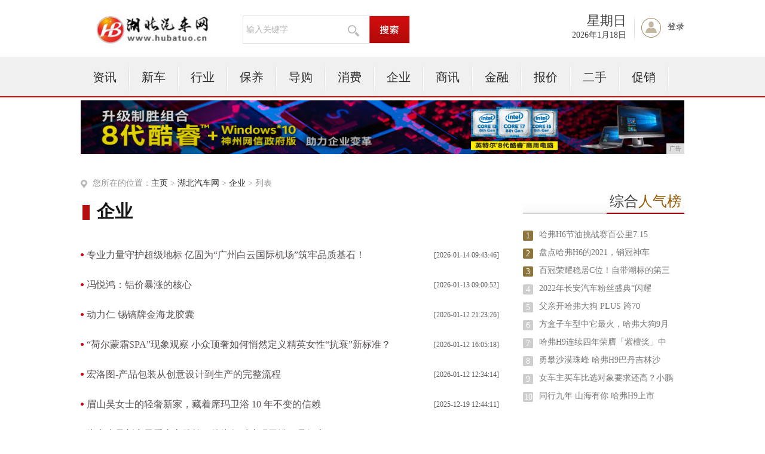

--- FILE ---
content_type: text/html
request_url: http://www.hubatuo.cn/qy/
body_size: 4551
content:
<!DOCTYPE html PUBLIC "-//W3C//DTD XHTML 1.0 Transitional//EN" "http://www.w3.org/TR/xhtml1/DTD/xhtml1-transitional.dtd">
<html xmlns="http://www.w3.org/1999/xhtml">
<head>
<title>企业_湖北汽车网</title>
<meta content="企业,湖北汽车网" name="keywords" />
<meta content=",湖北汽车网为您提供最新汽车报价,汽车图片,汽车价格,信息最快最全的汽车新闻、行情、评测、导购内容的汽车网站。" name="description" />
<link rel="stylesheet" href="/res/css/base.css">
<link rel="stylesheet" href="/res/css/list.css"><link rel="stylesheet" href="/res/css/style_foot.css">
<script type="text/javascript" src="/res/js/jquery.min.js"></script>
<script type="text/javascript" src="/res/js/myfocus-1.2.0.min.js"></script>
<script type="text/javascript" src="/res/js/plugin1.js"></script>
<script type="text/javascript" language="javascript" src="/res/js/cookDemoNew.js"></script>
<meta http-equiv="Content-Type" content="text/html;charset=utf-8">
<link href="/res/css/add.css" rel="stylesheet" type="text/css">
<meta http-equiv="X-UA-Compatible" content="IE=edge">
<meta name="viewport" content="width=device-width, initial-scale=1"><script type="text/javascript" src="/res/js/index.js"></script>
</head>
<body><div class="top">
	<div class="logo"><img src="/res/images/logo.jpg" width="202px" height="60px"></div>
	<div class="select">
		<div class="select_txt">
                	<input type="text" onkeydown="javascript:if(event.keyCode==13){ toSearchContent(); }" value="输入关键字" onclick="if(this.value == '输入关键字') this.value='';" class="select_ipt" id="contentInput_0">
			<img src="/res/images/m13/fdj.gif">
		</div>
		<div class="select_search">
			<input name="" type="button" class="select_btn" onclick="selectSearch();">
		</div>
	</div>
	<div class="member">
		<div class="rili">
			<div class="weak">
				<script language="JavaScript">
					var str = "星期" + "日一二三四五六".charAt(new Date().getDay());
                                        $(".weak").html(str);
				</script>
			</div>
			<div class="date">
				<script language="JavaScript">
                                    var mydate = new Date();
                                    var str = "" + mydate.getFullYear() + "年";
                                    str += (mydate.getMonth()+1) + "月";
                                    str += mydate.getDate() + "日";
                                    $(".date").html(str);
				</script>
			</div>
		</div>
		<div class="denglu" id="notLogin"><a href="javascript:void(0);">登录</a></div>
		
	</div>
</div>
<div class="menu">
	<div class="menu_con">
		<ul class="mainNav clearfix"><li><a href="/xing/">资讯</a></li><li class="line2"></li><li><a href="/news/">新车</a></li><li class="line2"></li><li><a href="/xiao/">行业</a></li><li class="line2"></li><li><a href="/pj/">保养</a></li><li class="line2"></li><li><a href="/dg/">导购</a></li><li class="line2"></li><li><a href="/xf/">消费</a></li><li class="line2"></li><li><a href="/qy/">企业</a></li><li class="line2"></li><li><a href="/sx/">商讯</a></li><li class="line2"></li><li><a href="/jr/">金融</a></li><li class="line2"></li><li><a href="/bj/">报价</a></li><li class="line2"></li><li><a href="/esc/">二手</a></li><li class="line2"></li><li><a href="/cx/">促销</a></li><li class="line2"></li></ul>   
	</div>
</div>
<div class="content" style="margin-top:5px">
<script type="text/javascript" src="http://a.2349.cn/_ad/v2?su=http://www.hubatuo.cn&sn=全站通栏广告位"></script>
</div><div class="content clearfix">
	<div class="kx_left">
		<div class="website">您所在的位置：<a href='http://www.hubatuo.cn'>主页</a> > <a href='http://www.hubatuo.cn'>湖北汽车网</a> > <a href='/qy/'>企业</a> > 列表
							</div>
		<div class="a_title"><span>企业</span></div>
		<div class="mainlist" id="mainlist">
						<ul><li><p class="tit"><a href="/2026/0114/434619184.html" target="_blank">专业力量守护超级地标 亿固为“广州白云国际机场”筑牢品质基石！</a><span>[2026-01-14 09:43:46]</span></p></li><li><p class="tit"><a href="/2026/0113/005219179.html" target="_blank">冯悦鸿：铝价暴涨的核心</a><span>[2026-01-13 09:00:52]</span></p></li><li><p class="tit"><a href="/2026/0112/232619178.html" target="_blank">动力仁 锡镐牌金海龙胶囊</a><span>[2026-01-12 21:23:26]</span></p></li><li><p class="tit"><a href="/2026/0112/051819176.html" target="_blank">“荷尔蒙霜SPA”现象观察 小众顶奢如何悄然定义精英女性“抗衰”新标准？</a><span>[2026-01-12 16:05:18]</span></p></li><li><p class="tit"><a href="/2026/0112/341419175.html" target="_blank">宏洛图-产品包装从创意设计到生产的完整流程</a><span>[2026-01-12 12:34:14]</span></p></li><li><p class="tit"><a href="/2025/1219/441119151.html" target="_blank">眉山吴女士的轻奢新家，藏着席玛卫浴 10 年不变的信赖</a><span>[2025-12-19 12:44:11]</span></p></li><li><p class="tit"><a href="/2025/1219/430419150.html" target="_blank">为中古风新家寻觅东方雅韵，他为何对席玛卫浴一见倾心？</a><span>[2025-12-19 12:43:04]</span></p></li><li><p class="tit"><a href="/2025/1219/403319149.html" target="_blank">双奖加冕！安华卫浴荣获2025世界卫浴大会“影响力品牌”、“年度消费者喜爱品牌”</a><span>[2025-12-19 12:40:33]</span></p></li><li><p class="tit"><a href="/2025/1212/481619136.html" target="_blank">2026年欧盟碳关税标准说明会（佛山）圆满落幕</a><span>[2025-12-12 12:48:16]</span></p></li><li><p class="tit"><a href="/2025/1206/541519126.html" target="_blank">滨海星火 惠来县科技特派员走科技强国健康中国之路</a><span>[2025-12-06 14:54:15]</span></p></li><li><p class="tit"><a href="/2025/1201/394119108.html" target="_blank">呼伦贝尔大草原品牌神州行暨农垦臻选优品年货节正式启幕</a><span>[2025-12-01 17:39:41]</span></p></li><li><p class="tit"><a href="/2025/1129/032819100.html" target="_blank">首家全国统一大市场地区服务站落地开平</a><span>[2025-11-29 17:03:28]</span></p></li><li><p class="tit"><a href="/2025/1126/061319092.html" target="_blank">绮媄东方华裳旗袍大赛2025年度总决赛在广州成功举办！</a><span>[2025-11-26 12:06:13]</span></p></li><li><p class="tit"><a href="/2025/1125/123519091.html" target="_blank">深圳雄达海鲜餐厅：诚信铸口碑，食住一体享鲜惠</a><span>[2025-11-25 19:12:35]</span></p></li><li><p class="tit"><a href="/2025/1122/514019078.html" target="_blank">“美林NEW生活”全域服务生态 赋能美好生活新体验</a><span>[2025-11-22 12:51:40]</span></p></li></ul>
		</div>
		<div class="pagelist">
			<ul><li><a href="http://www.hubatuo.cn/qy/index.html">1</a></li><li><a href="http://www.hubatuo.cn/qy/index_2.html">2</a></li><li><a href="http://www.hubatuo.cn/qy/index_3.html">3</a></li><li><a href="http://www.hubatuo.cn/qy/index_4.html">4</a></li><li><a href="http://www.hubatuo.cn/qy/index_5.html">5</a></li><li><a href="http://www.hubatuo.cn/qy/index_6.html">6</a></li><li><a href="http://www.hubatuo.cn/qy/index_7.html">7</a></li><li><a href="http://www.hubatuo.cn/qy/index_8.html">8</a></li><li><a href="http://www.hubatuo.cn/qy/index_9.html">9</a></li><li><a href="http://www.hubatuo.cn/qy/index_10.html">10</a></li><li><a href="http://www.hubatuo.cn/qy/index_11.html">11</a></li><li><a href="http://www.hubatuo.cn/qy/index_12.html">12</a></li><li><a href="http://www.hubatuo.cn/qy/index_13.html">13</a></li><li><a href="http://www.hubatuo.cn/qy/index_14.html">14</a></li><li><a href="http://www.hubatuo.cn/qy/index_15.html">15</a></li></ul>
		</div>
	</div><div class="kx_maj">
	<div class="paihang">
			<h2><span>综合<em>人气榜</em></span></h2>
			<ul><li><label class="ph1">1</label><a href="/2021/1129/540815684.html" target="_blank">哈弗H6节油挑战赛百公里7.15</a></li><li><label class="ph1">2</label><a href="/2021/1125/250815670.html" target="_blank">盘点哈弗H6的2021，销冠神车</a></li><li><label class="ph1">3</label><a href="/2021/1119/300915639.html" target="_blank">百冠荣耀稳居C位！自带潮标的第三</a></li><li><label class="ph2">4</label><a href="/2022/1228/080916441.html" target="_blank">2022年长安汽车粉丝盛典“闪耀</a></li><li><label class="ph2">5</label><a href="/2025/1025/150619020.html" target="_blank">父亲开哈弗大狗 PLUS 跨70</a></li><li><label class="ph2">6</label><a href="/2025/1018/060919001.html" target="_blank">方盒子车型中它最火，哈弗大狗9月</a></li><li><label class="ph2">7</label><a href="/2022/1025/491116388.html" target="_blank">哈弗H9连续四年荣膺「紫檀奖」中</a></li><li><label class="ph2">8</label><a href="/2022/0929/481016358.html" target="_blank">勇攀沙漠珠峰 哈弗H9巴丹吉林沙</a></li><li><label class="ph2">9</label><a href="/2022/1122/371116414.html" target="_blank">女车主买车比选对象要求还高？小鹏</a></li><li><label class="ph2">10</label><a href="/2022/1228/500616439.html" target="_blank">同行九年 山海有你 哈弗H9上市</a></li></ul>
		</div>
		<div class="paihang">
			<h2><span>滚动资讯</span></h2>
			<ul><li><a href="/2026/0114/434619184.html" target="_blank">专业力量守护超级地标 亿固为“广州白</a></li><li><a href="/2026/0114/331419183.html" target="_blank">“高定移动空间”发布：从一杯咖啡到整</a></li><li><a href="/2026/0113/030319182.html" target="_blank">都在卷智驾，星途ET5凭什么敢叫全家</a></li><li><a href="/2026/0113/200619181.html" target="_blank">星途双雄征战第二届智驾大赛温州站，星</a></li><li><a href="/2026/0113/595819180.html" target="_blank">风云A9L携手鲲鹏天擎发动机入围第六</a></li><li><a href="/2026/0113/005219179.html" target="_blank">冯悦鸿：铝价暴涨的核心</a></li><li><a href="/2026/0112/232619178.html" target="_blank">动力仁 锡镐牌金海龙胶囊</a></li></ul>
		</div>
		
</div></div><div class="footer">
	<p class="pt20 pb5">
	<a target="_blank" href="">关于我们</a>|
	<a href="http://a.2349.cn/lxwm.html" target="_blank">联系我们</a>|
	<a href="/sitemap.xml" target="_blank">XML地图</a>|
	<a target="_blank" href="">版权声明</a>|
	<a target="_blank" href="/sitemap.html">网站地图</a><a href="/sitemap.txt" target="_blank">TXT</a>
	</p>
	<p class="p5">湖北汽车网所有文字、图片、视频、音频等资料均来自互联网，不代表本站赞同其观点，本站亦不为其版权负责。相关作品的原创性、文中陈述文字以及内容数据庞杂本站<br />
无法一一核实，如果您发现本网站上有侵犯您的合法权益的内容，请联系我们，本网站将立即予以删除！<br />
	Copyright&nbsp;&copy;&nbsp;2012-2019&nbsp;http://www.hubatuo.cn,&nbsp;All&nbsp;rights&nbsp;reserved. 
	</p>
</div>
<script>
(function(){
    var bp = document.createElement('script');
    var curProtocol = window.location.protocol.split(':')[0];
    if (curProtocol === 'https') {
        bp.src = 'https://zz.bdstatic.com/linksubmit/push.js';
    }
    else {
        bp.src = 'http://push.zhanzhang.baidu.com/push.js';
    }
    var s = document.getElementsByTagName("script")[0];
    s.parentNode.insertBefore(bp, s);
})();
</script></body>
</html>

--- FILE ---
content_type: text/css
request_url: http://www.hubatuo.cn/res/css/list.css
body_size: 3198
content:
@charset "utf-8";

body {  font:12px \5b8b\4f53, Arial, Helvetica, sans-serif; color:#414141; font-family:"微软雅黑";background:#fff;}
*{ margin:0; padding:0;}
ul,li,dl,dt,dd{ list-style:none;}
.w757 { width:757px;} .w978 { width:978px} .w88 { width:88px}
a { color:#2c2c2c; text-decoration:none; outline:none;}
.c1, .cGreen1 { color:#159700}
.c2, .cRed1 { color:#f00}
.c4 { color:#b00;}
.x_tabNav .active { font-weight:bold}
a:hover, .cnt_col1_box h2 strong a:hover, .market_top a:hover, .hotNews h2 a:hover { color:#b00; text-decoration:underline}

/* 布局 */
.top{ height:95px; width:1010px; margin:0 auto; position:relative; z-index:10;}
.footer { margin:0 auto; width:1010px; border-top:1px solid #ededed; padding-bottom:15px;}
.content { margin:0 auto; width:1010px; position:relative; z-index:5;}
.box1,.gushi,.gongsi,.jigou,.zhuanlan,.caiyuan,.job{ float:left; clear:both; width:1010px; margin-bottom:30px;}
.kx_left{ float:left; width:700px; padding-top:40px;}
.kx_maj{ float:right; width:270px;padding-top:40px;}

.w686{ width:686px;}
.w290{ width:290px;}
.relative{ position:relative;}
.more{ position:absolute; top:0; right:5px; line-height:31px}
.more a{ color:#0d519c;}

/* logo */
.logo { float:left; }
.logo img{ margin:18px 0 0 17px;}

/* search */
.select{ float:left; margin:26px 0 0 52px; display:inline; font-family:"微软雅黑"; font-size:14px; position:relative;}
.select_hq{ float:left; width:78px; height:45px; border:1px solid #ddd; border-right:none;}

.selectbox{ float:left; width:78px; height:45px; line-height:45px; background:url(/res/images/m13/icon1.gif) 64px 18px no-repeat; border:none; text-align:center; cursor:pointer;}
.select_hqup .selectbox{ float:left; width:78px; height:45px; background:url(/res/images/m13/icon2.gif) 60px 22px no-repeat; border:none;}

.select_txt{ float:left; width:210px; height:45px; border:1px solid #ddd;}
.select_ipt{ float:left; width:155px; height:25px; border:none; background:none; padding:10px 5px; _height:33px; _padding:12px 5px 0; font-family:"微软雅黑"; font-size:14px; outline:none; color:#b5b5b5;}
.select_txt img{ float:left; margin:15px 0 0 10px;}

.select_search{ float:left; width:67px; height:45px; border:1px solid #ddd; border-left:none;}
.select_btn{  width:67px; height:45px; background:url(/res/images/m13/search.gif) no-repeat; border:none; cursor:pointer;}

.selectbox_wrapper{ position:absolute; left:0; top:45px; z-index:100;}
.selectbox_wrapper ul{ float:left; width:78px; background:#fff; border:1px solid #ddd; border-top:none; z-index:2;}
.selectbox_wrapper li{ width:78px; height:28px; line-height:28px; text-align:center; cursor:pointer;}
.selectbox_wrapper li:hover{ width:78px; height:28px; background:#f6f6f6;}

/*member*/
.member{ float:right; margin-top:20px; font-family:"微软雅黑"; }
.rili{ float:left; background:url(/res/images/m13/line1.gif) right 0 no-repeat;}
.weak{ text-align:right; font-size:22px; padding-right:15px;}
.date{ font-size:14px; padding-right:15px;}
.denglu{ float:left; height:50px; line-height:50px; padding-left:54px; background:url(/res/images/m13/denglu.gif) 10px 10px no-repeat;font-size:14px;}
.denglu2{ float:left; height:46px; padding-left:54px; padding-top:4px; background:url(/res/images/m13/denglu.gif) 10px 10px no-repeat;font-size:14px;}

/* 主导航 */
.menu{ height:68px; background:url(/res/images/m13/menubg.gif) repeat-x; font-family:"微软雅黑"; font-size:20px; position:relative; z-index:8;}
.menu_con{ margin:0 auto; width:1010px;}
.mainNav { float:left; }
.mainNav li { float:left; padding:0 20px; height:68px;line-height:68px; text-align:center; position:relative;}
.mainNav li.cur { background:url(/res/images/m13/curbg.gif) repeat-x; }
.mainNav li a:hover { text-decoration:none; }
.mainNav li.cur a{ color:#930101;}
.mainNav li.cur1 {  background:url(/res/images/m13/curbg1.gif) repeat-x; }
.mainNav li.line2 { float:left; width:2px; height:68px; background:url(/res/images/m13/line2.gif) 0 8px no-repeat; padding:0;}
.mainNav li.ml25 { float:left; margin-left:25px; display:inline;}
.mainNav li img { margin-top:10px; }
.mainNav li.mo {  padding:0;}
.mainNav strong { float:left;  height:68px; background:url( ../images/m13/icon3.gif) right 27px no-repeat; cursor:pointer; font-weight:normal; padding:0 20px;}

.mainNav .show_downNav { background:url(/res/images/m13/icon4.gif) no-repeat}
.mainNav .highlight { color:#f00}

.downNav { position:absolute; left:-120px; top:68px;}

.downNav_con{ width:370px; float:left; padding-top:10px; background:#fff; border:1px solid #e8e8e8; border-top:none;}
.downNav_con dd{ float:left; width:110px; height:40px;line-height:38px; text-align:left; font-size:18px; padding:0; margin-left:10px;   margin-bottom:5px; display:inline; background:none;}
.downNav_con dd a{ text-decoration:none; padding:5px 10px; }
.downNav_con dd a:hover{ text-decoration:none; background:#eee; border-radius:5px; padding:5px 10px; }

.menu_pic{ float:right; width:154px; }
.menu_pic li{ float:left; width:76px;}
.menu_pic li img{ margin:8px 0 0 20px;}
.menu_pic li.line2{ float:left; width:2px; height:68px; background:url(/res/images/m13/line2.gif) 0 8px no-repeat; padding:0;}


/* shuaxin */
.a_title{ float:left; width:700px; height:36px; line-height:36px; font-size:30px; font-weight:bold; color:#18181a; background:url(/res/images/m13/line5.gif) repeat; }
.a_title span{ display:inline-block; background:#fff url(/res/images/m13/icon6.gif) 3px 7px no-repeat; padding:0 14px 0 27px; color:#18181a;}


.mainlist{ clear:both; padding-top:30px;}
.mainlist li{ float:left; width:100%; padding:10px 0;}
.mainlist li.five { border-bottom: 1px dotted #c9c9c9; margin-bottom: 10px; padding-bottom: 20px;}
.mainlist li .tit{ font-size:16px; clear:both; background:url(/res/images/m13/dot1.gif) 0 12px no-repeat; text-indent:10px; height:30px; line-height:30px; overflow:hidden;}
.mainlist li .tit a{ color:#585151; max-width:540px; float:left;}
.mainlist li .tit a.a1{ color:#cb0c0c;}
.mainlist li .txt{ font-size:14px; float:left; line-height:24px; color:#a6a6a6; width:700px;}
.mainlist li .tit span{ color:#5b5858; font-size:12px; float:right;}

.pagelist{ clear:both; width:100%; padding:30px 0;}
.pagelist ul{ text-align:center; font-size:14px;}
.pagelist li{ display:inline; height:32px; line-height:32px;}
.pagelist li a,.pagelist a{ display:inline-block; width:32px; height:32px; line-height:32px; text-align:center; border:1px solid #dcdcdc; }
.pagelist a.prev,.pagelist a.next{ display:inline-block; width:48px; height:32px; line-height:32px; text-align:center; border:1px solid #dcdcdc;  }
.pagelist a.row{ background:#a40000; border:1px solid #7d0000; color:#fff;}
.pagelist a:hover{ text-decoration:none;}

.pagelist a{ margin-right:10px;}

.paihang{ margin-top:20px;}
.kx_maj h2{ height:40px; font-weight:normal; background:url(/res/images/m13/line6.gif) repeat-x; font-size:24px;}
.kx_maj h2 span{ display:inline-block; height:38px; line-height:38px; border-bottom:2px solid #a40000; padding:0 5px; float:right; font-size:24px;}
.kx_maj h2 span em{ color:#985b04;}
.paihang ul{ padding:20px 0}
.paihang li{ height:30px; line-height:30px; font-size:14px; overflow:hidden;}
.paihang li .ph1{ float:left; width:17px; height:17px; line-height:17px; text-align:center; font-size:14px; color:#fff; background:url(/res/images/m13/phbg1.gif) no-repeat; margin-top:8px;}
.paihang li .ph2{ float:left; width:17px; height:17px; line-height:17px; text-align:center; font-size:14px; color:#fff; background:url(/res/images/m13/phbg2.gif) no-repeat; margin-top:8px;}
.paihang li a{ float:left; padding-left:10px; color:#797878;}
.weixin{ clear:both;}
.ewm{ text-align:center; padding:30px 0;}
.weixin .txt{ font-size:14px; color:#797878; line-height:24px; padding:0 0 25px 25px;}

/*tc*/
.bghover{ float:left; display:none; position:absolute; left:0; top:0; width:100%; height:100%; background:#000; opacity:0.35; filter: alpha(opacity=35); z-index:11 }

.tc_box{ display:none; position:absolute; top:220px;right:-30px;  width:442px; height:315px; background:url(/res/images/m13/tc_boxbg.png) no-repeat; }

.tc_con{ float:left; padding:40px 0 0 65px; width:300px; font-family:"微软雅黑"; font-size:14px;}
.tc_con li{ float:left; width:300px; margin-bottom:20px;}
.tc_con li.tit{ font-size:16px; font-weight:normal;}
.tc_con li.name{ height:35px; background:url(/res/images/m13/tc_ipt1.gif) no-repeat;}
.tc_con li.pass{ height:35px; background:url(/res/images/m13/tc_ipt2.gif) no-repeat;}
.tc_con li i{ font-style:normal; padding-left:5px;}
.tc_con li .fr a{ color:#3469a3; text-decoration:underline;}

.ipt1{ float:left; margin-left:55px; width:235px; height:25px; background:none; border:none; padding:5px; display:inline; font-size:16px;}
.ipt2{ float:left; margin-left:55px; width:235px; height:25px; background:none; border:none; padding:5px; display:inline;}
.yzm{ float:left; margin:2px 0 0 10px; cursor:pointer;}
.tc_btn{ width:130px; height:39px; text-align:center; line-height:35px; background:#b90a0a; color:#fff; border:none; border-radius:5px; font-size:18px; font-family:"微软雅黑"; cursor:pointer;}
.tc_con li .zc { float:right; color:#686764; text-decoration:none; padding-top:10px;}
.tc_con li .zc a{ color:#3469a3; text-decoration:none;}
.tishi{ position:absolute; top:45px; right:77px; font-size:12px; color:#e50505}
.close{ position:absolute; top:25px; right:15px; cursor:pointer;}

.button_sd{ width:60px; height:22px; line-height:20px; font-family:"微软雅黑"; font-size:12px; background:#b60e0e; color:#fff; text-align:center; border-radius:5px; cursor:pointer; border:none; margin-left:10px;s}

.epaperImg { border: 2px solid #999;   position: absolute;  right: 200px;  top: 66px;  height:540px;}
.menu_pic li .epaperImg img{ margin:0;}

body .fn-hide {
    display: none;
}

.qiehuan2_con table{ border: medium none; width: 100%;}
.qiehuan2_con table th{ height: 20px; padding: 1px; text-align:left;}
.qiehuan2_con table td{ height: 26px; padding: 5px;}
.qiehuan2_con .tabhead td{ height: 26px; padding: 3px;}

.select_txt span{ margin-left:-195px;}
.select_txt table span{ margin-left:0;}


.lay{ position:absolute; left:0; top:0; z-index:20; width:100%;}
.lay_con{ margin:0 auto; width:1010px; position:relative;}

.mobile_ban { display:none;}

.website{ background:url(/res/images/m13/icon5.gif) 0 3px no-repeat; color:#989898; font-size:14px; padding-left:20px; padding-bottom:20px;}

#BAIDU_EXP_CLB__wrapper_884637_0,#BAIDU_EXP_CLB__wrapper_884637_1{ display:none;}